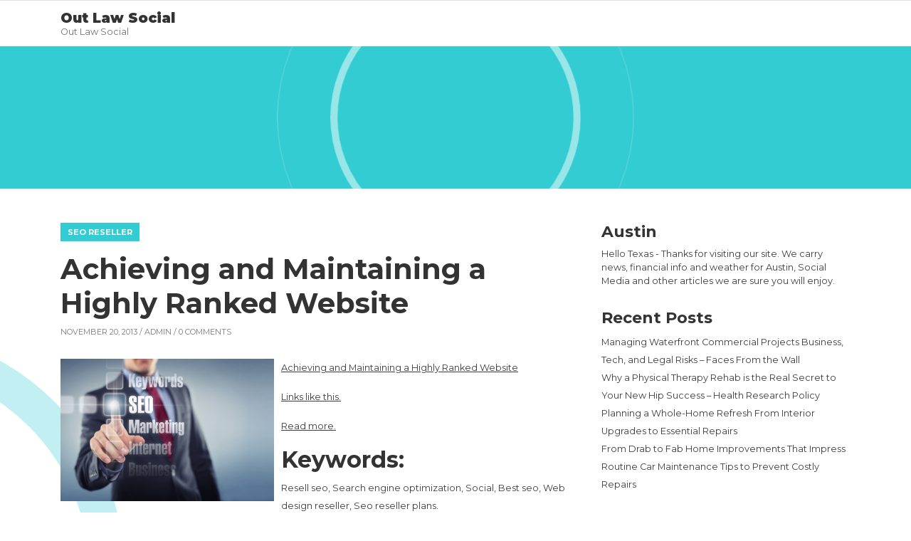

--- FILE ---
content_type: text/html; charset=UTF-8
request_url: https://outlawsocial.com/2013/11/achieving-and-maintaining-a-highly-ranked-website/
body_size: 10505
content:
<!DOCTYPE html>
<html lang="en-US">
<head>
<meta charset="UTF-8"/>
<meta name="viewport" content="width=device-width, initial-scale=1.0" />
<link rel="profile" href="http://gmpg.org/xfn/11">
<link rel="pingback" href="https://outlawsocial.com/xmlrpc.php">
<meta name='robots' content='index, follow, max-image-preview:large, max-snippet:-1, max-video-preview:-1' />

	<!-- This site is optimized with the Yoast SEO plugin v26.8 - https://yoast.com/product/yoast-seo-wordpress/ -->
	<title>Achieving and Maintaining a Highly Ranked Website - Out Law Social</title>
	<link rel="canonical" href="https://outlawsocial.com/2013/11/achieving-and-maintaining-a-highly-ranked-website/" />
	<meta property="og:locale" content="en_US" />
	<meta property="og:type" content="article" />
	<meta property="og:title" content="Achieving and Maintaining a Highly Ranked Website - Out Law Social" />
	<meta property="og:description" content="Achieving and Maintaining a Highly Ranked Website Links like this. Read more. Keywords: Resell seo, Search engine optimization, Social, Best seo, Web design reseller, Seo reseller plans." />
	<meta property="og:url" content="https://outlawsocial.com/2013/11/achieving-and-maintaining-a-highly-ranked-website/" />
	<meta property="og:site_name" content="Out Law Social" />
	<meta property="article:published_time" content="2013-11-20T06:11:02+00:00" />
	<meta property="og:image" content="https://s3.amazonaws.com/systemimage/43972344_Subscription_S.jpg" />
	<meta name="author" content="admin" />
	<meta name="twitter:card" content="summary_large_image" />
	<meta name="twitter:label1" content="Written by" />
	<meta name="twitter:data1" content="admin" />
	<script type="application/ld+json" class="yoast-schema-graph">{"@context":"https://schema.org","@graph":[{"@type":"Article","@id":"https://outlawsocial.com/2013/11/achieving-and-maintaining-a-highly-ranked-website/#article","isPartOf":{"@id":"https://outlawsocial.com/2013/11/achieving-and-maintaining-a-highly-ranked-website/"},"author":{"name":"admin","@id":"https://outlawsocial.com/#/schema/person/3ca7c56f9e08578dcf8c548ba8a123ac"},"headline":"Achieving and Maintaining a Highly Ranked Website","datePublished":"2013-11-20T06:11:02+00:00","mainEntityOfPage":{"@id":"https://outlawsocial.com/2013/11/achieving-and-maintaining-a-highly-ranked-website/"},"wordCount":61,"commentCount":0,"image":{"@id":"https://outlawsocial.com/2013/11/achieving-and-maintaining-a-highly-ranked-website/#primaryimage"},"thumbnailUrl":"https://s3.amazonaws.com/systemimage/43972344_Subscription_S.jpg","articleSection":["Seo reseller"],"inLanguage":"en-US","potentialAction":[{"@type":"CommentAction","name":"Comment","target":["https://outlawsocial.com/2013/11/achieving-and-maintaining-a-highly-ranked-website/#respond"]}]},{"@type":"WebPage","@id":"https://outlawsocial.com/2013/11/achieving-and-maintaining-a-highly-ranked-website/","url":"https://outlawsocial.com/2013/11/achieving-and-maintaining-a-highly-ranked-website/","name":"Achieving and Maintaining a Highly Ranked Website - Out Law Social","isPartOf":{"@id":"https://outlawsocial.com/#website"},"primaryImageOfPage":{"@id":"https://outlawsocial.com/2013/11/achieving-and-maintaining-a-highly-ranked-website/#primaryimage"},"image":{"@id":"https://outlawsocial.com/2013/11/achieving-and-maintaining-a-highly-ranked-website/#primaryimage"},"thumbnailUrl":"https://s3.amazonaws.com/systemimage/43972344_Subscription_S.jpg","datePublished":"2013-11-20T06:11:02+00:00","author":{"@id":"https://outlawsocial.com/#/schema/person/3ca7c56f9e08578dcf8c548ba8a123ac"},"breadcrumb":{"@id":"https://outlawsocial.com/2013/11/achieving-and-maintaining-a-highly-ranked-website/#breadcrumb"},"inLanguage":"en-US","potentialAction":[{"@type":"ReadAction","target":["https://outlawsocial.com/2013/11/achieving-and-maintaining-a-highly-ranked-website/"]}]},{"@type":"ImageObject","inLanguage":"en-US","@id":"https://outlawsocial.com/2013/11/achieving-and-maintaining-a-highly-ranked-website/#primaryimage","url":"https://s3.amazonaws.com/systemimage/43972344_Subscription_S.jpg","contentUrl":"https://s3.amazonaws.com/systemimage/43972344_Subscription_S.jpg"},{"@type":"BreadcrumbList","@id":"https://outlawsocial.com/2013/11/achieving-and-maintaining-a-highly-ranked-website/#breadcrumb","itemListElement":[{"@type":"ListItem","position":1,"name":"Home","item":"https://outlawsocial.com/"},{"@type":"ListItem","position":2,"name":"Achieving and Maintaining a Highly Ranked Website"}]},{"@type":"WebSite","@id":"https://outlawsocial.com/#website","url":"https://outlawsocial.com/","name":"Out Law Social","description":"Out Law Social","potentialAction":[{"@type":"SearchAction","target":{"@type":"EntryPoint","urlTemplate":"https://outlawsocial.com/?s={search_term_string}"},"query-input":{"@type":"PropertyValueSpecification","valueRequired":true,"valueName":"search_term_string"}}],"inLanguage":"en-US"},{"@type":"Person","@id":"https://outlawsocial.com/#/schema/person/3ca7c56f9e08578dcf8c548ba8a123ac","name":"admin","image":{"@type":"ImageObject","inLanguage":"en-US","@id":"https://outlawsocial.com/#/schema/person/image/","url":"https://secure.gravatar.com/avatar/9baecf92bae6639a4e61738fb5c8b53b063b214f232b91bd950a7b295f0cd154?s=96&d=mm&r=g","contentUrl":"https://secure.gravatar.com/avatar/9baecf92bae6639a4e61738fb5c8b53b063b214f232b91bd950a7b295f0cd154?s=96&d=mm&r=g","caption":"admin"},"url":"https://outlawsocial.com/author/admin/"}]}</script>
	<!-- / Yoast SEO plugin. -->


<link rel='dns-prefetch' href='//fonts.googleapis.com' />
<link rel="alternate" type="application/rss+xml" title="Out Law Social &raquo; Feed" href="https://outlawsocial.com/feed/" />
<link rel="alternate" type="application/rss+xml" title="Out Law Social &raquo; Comments Feed" href="https://outlawsocial.com/comments/feed/" />
<link rel="alternate" type="application/rss+xml" title="Out Law Social &raquo; Achieving and Maintaining a Highly Ranked Website Comments Feed" href="https://outlawsocial.com/2013/11/achieving-and-maintaining-a-highly-ranked-website/feed/" />
<link rel="alternate" title="oEmbed (JSON)" type="application/json+oembed" href="https://outlawsocial.com/wp-json/oembed/1.0/embed?url=https%3A%2F%2Foutlawsocial.com%2F2013%2F11%2Fachieving-and-maintaining-a-highly-ranked-website%2F" />
<link rel="alternate" title="oEmbed (XML)" type="text/xml+oembed" href="https://outlawsocial.com/wp-json/oembed/1.0/embed?url=https%3A%2F%2Foutlawsocial.com%2F2013%2F11%2Fachieving-and-maintaining-a-highly-ranked-website%2F&#038;format=xml" />
<style id='wp-img-auto-sizes-contain-inline-css' type='text/css'>
img:is([sizes=auto i],[sizes^="auto," i]){contain-intrinsic-size:3000px 1500px}
/*# sourceURL=wp-img-auto-sizes-contain-inline-css */
</style>
<style id='wp-emoji-styles-inline-css' type='text/css'>

	img.wp-smiley, img.emoji {
		display: inline !important;
		border: none !important;
		box-shadow: none !important;
		height: 1em !important;
		width: 1em !important;
		margin: 0 0.07em !important;
		vertical-align: -0.1em !important;
		background: none !important;
		padding: 0 !important;
	}
/*# sourceURL=wp-emoji-styles-inline-css */
</style>
<style id='wp-block-library-inline-css' type='text/css'>
:root{--wp-block-synced-color:#7a00df;--wp-block-synced-color--rgb:122,0,223;--wp-bound-block-color:var(--wp-block-synced-color);--wp-editor-canvas-background:#ddd;--wp-admin-theme-color:#007cba;--wp-admin-theme-color--rgb:0,124,186;--wp-admin-theme-color-darker-10:#006ba1;--wp-admin-theme-color-darker-10--rgb:0,107,160.5;--wp-admin-theme-color-darker-20:#005a87;--wp-admin-theme-color-darker-20--rgb:0,90,135;--wp-admin-border-width-focus:2px}@media (min-resolution:192dpi){:root{--wp-admin-border-width-focus:1.5px}}.wp-element-button{cursor:pointer}:root .has-very-light-gray-background-color{background-color:#eee}:root .has-very-dark-gray-background-color{background-color:#313131}:root .has-very-light-gray-color{color:#eee}:root .has-very-dark-gray-color{color:#313131}:root .has-vivid-green-cyan-to-vivid-cyan-blue-gradient-background{background:linear-gradient(135deg,#00d084,#0693e3)}:root .has-purple-crush-gradient-background{background:linear-gradient(135deg,#34e2e4,#4721fb 50%,#ab1dfe)}:root .has-hazy-dawn-gradient-background{background:linear-gradient(135deg,#faaca8,#dad0ec)}:root .has-subdued-olive-gradient-background{background:linear-gradient(135deg,#fafae1,#67a671)}:root .has-atomic-cream-gradient-background{background:linear-gradient(135deg,#fdd79a,#004a59)}:root .has-nightshade-gradient-background{background:linear-gradient(135deg,#330968,#31cdcf)}:root .has-midnight-gradient-background{background:linear-gradient(135deg,#020381,#2874fc)}:root{--wp--preset--font-size--normal:16px;--wp--preset--font-size--huge:42px}.has-regular-font-size{font-size:1em}.has-larger-font-size{font-size:2.625em}.has-normal-font-size{font-size:var(--wp--preset--font-size--normal)}.has-huge-font-size{font-size:var(--wp--preset--font-size--huge)}.has-text-align-center{text-align:center}.has-text-align-left{text-align:left}.has-text-align-right{text-align:right}.has-fit-text{white-space:nowrap!important}#end-resizable-editor-section{display:none}.aligncenter{clear:both}.items-justified-left{justify-content:flex-start}.items-justified-center{justify-content:center}.items-justified-right{justify-content:flex-end}.items-justified-space-between{justify-content:space-between}.screen-reader-text{border:0;clip-path:inset(50%);height:1px;margin:-1px;overflow:hidden;padding:0;position:absolute;width:1px;word-wrap:normal!important}.screen-reader-text:focus{background-color:#ddd;clip-path:none;color:#444;display:block;font-size:1em;height:auto;left:5px;line-height:normal;padding:15px 23px 14px;text-decoration:none;top:5px;width:auto;z-index:100000}html :where(.has-border-color){border-style:solid}html :where([style*=border-top-color]){border-top-style:solid}html :where([style*=border-right-color]){border-right-style:solid}html :where([style*=border-bottom-color]){border-bottom-style:solid}html :where([style*=border-left-color]){border-left-style:solid}html :where([style*=border-width]){border-style:solid}html :where([style*=border-top-width]){border-top-style:solid}html :where([style*=border-right-width]){border-right-style:solid}html :where([style*=border-bottom-width]){border-bottom-style:solid}html :where([style*=border-left-width]){border-left-style:solid}html :where(img[class*=wp-image-]){height:auto;max-width:100%}:where(figure){margin:0 0 1em}html :where(.is-position-sticky){--wp-admin--admin-bar--position-offset:var(--wp-admin--admin-bar--height,0px)}@media screen and (max-width:600px){html :where(.is-position-sticky){--wp-admin--admin-bar--position-offset:0px}}

/*# sourceURL=wp-block-library-inline-css */
</style><style id='global-styles-inline-css' type='text/css'>
:root{--wp--preset--aspect-ratio--square: 1;--wp--preset--aspect-ratio--4-3: 4/3;--wp--preset--aspect-ratio--3-4: 3/4;--wp--preset--aspect-ratio--3-2: 3/2;--wp--preset--aspect-ratio--2-3: 2/3;--wp--preset--aspect-ratio--16-9: 16/9;--wp--preset--aspect-ratio--9-16: 9/16;--wp--preset--color--black: #000000;--wp--preset--color--cyan-bluish-gray: #abb8c3;--wp--preset--color--white: #ffffff;--wp--preset--color--pale-pink: #f78da7;--wp--preset--color--vivid-red: #cf2e2e;--wp--preset--color--luminous-vivid-orange: #ff6900;--wp--preset--color--luminous-vivid-amber: #fcb900;--wp--preset--color--light-green-cyan: #7bdcb5;--wp--preset--color--vivid-green-cyan: #00d084;--wp--preset--color--pale-cyan-blue: #8ed1fc;--wp--preset--color--vivid-cyan-blue: #0693e3;--wp--preset--color--vivid-purple: #9b51e0;--wp--preset--gradient--vivid-cyan-blue-to-vivid-purple: linear-gradient(135deg,rgb(6,147,227) 0%,rgb(155,81,224) 100%);--wp--preset--gradient--light-green-cyan-to-vivid-green-cyan: linear-gradient(135deg,rgb(122,220,180) 0%,rgb(0,208,130) 100%);--wp--preset--gradient--luminous-vivid-amber-to-luminous-vivid-orange: linear-gradient(135deg,rgb(252,185,0) 0%,rgb(255,105,0) 100%);--wp--preset--gradient--luminous-vivid-orange-to-vivid-red: linear-gradient(135deg,rgb(255,105,0) 0%,rgb(207,46,46) 100%);--wp--preset--gradient--very-light-gray-to-cyan-bluish-gray: linear-gradient(135deg,rgb(238,238,238) 0%,rgb(169,184,195) 100%);--wp--preset--gradient--cool-to-warm-spectrum: linear-gradient(135deg,rgb(74,234,220) 0%,rgb(151,120,209) 20%,rgb(207,42,186) 40%,rgb(238,44,130) 60%,rgb(251,105,98) 80%,rgb(254,248,76) 100%);--wp--preset--gradient--blush-light-purple: linear-gradient(135deg,rgb(255,206,236) 0%,rgb(152,150,240) 100%);--wp--preset--gradient--blush-bordeaux: linear-gradient(135deg,rgb(254,205,165) 0%,rgb(254,45,45) 50%,rgb(107,0,62) 100%);--wp--preset--gradient--luminous-dusk: linear-gradient(135deg,rgb(255,203,112) 0%,rgb(199,81,192) 50%,rgb(65,88,208) 100%);--wp--preset--gradient--pale-ocean: linear-gradient(135deg,rgb(255,245,203) 0%,rgb(182,227,212) 50%,rgb(51,167,181) 100%);--wp--preset--gradient--electric-grass: linear-gradient(135deg,rgb(202,248,128) 0%,rgb(113,206,126) 100%);--wp--preset--gradient--midnight: linear-gradient(135deg,rgb(2,3,129) 0%,rgb(40,116,252) 100%);--wp--preset--font-size--small: 13px;--wp--preset--font-size--medium: 20px;--wp--preset--font-size--large: 36px;--wp--preset--font-size--x-large: 42px;--wp--preset--spacing--20: 0.44rem;--wp--preset--spacing--30: 0.67rem;--wp--preset--spacing--40: 1rem;--wp--preset--spacing--50: 1.5rem;--wp--preset--spacing--60: 2.25rem;--wp--preset--spacing--70: 3.38rem;--wp--preset--spacing--80: 5.06rem;--wp--preset--shadow--natural: 6px 6px 9px rgba(0, 0, 0, 0.2);--wp--preset--shadow--deep: 12px 12px 50px rgba(0, 0, 0, 0.4);--wp--preset--shadow--sharp: 6px 6px 0px rgba(0, 0, 0, 0.2);--wp--preset--shadow--outlined: 6px 6px 0px -3px rgb(255, 255, 255), 6px 6px rgb(0, 0, 0);--wp--preset--shadow--crisp: 6px 6px 0px rgb(0, 0, 0);}:where(.is-layout-flex){gap: 0.5em;}:where(.is-layout-grid){gap: 0.5em;}body .is-layout-flex{display: flex;}.is-layout-flex{flex-wrap: wrap;align-items: center;}.is-layout-flex > :is(*, div){margin: 0;}body .is-layout-grid{display: grid;}.is-layout-grid > :is(*, div){margin: 0;}:where(.wp-block-columns.is-layout-flex){gap: 2em;}:where(.wp-block-columns.is-layout-grid){gap: 2em;}:where(.wp-block-post-template.is-layout-flex){gap: 1.25em;}:where(.wp-block-post-template.is-layout-grid){gap: 1.25em;}.has-black-color{color: var(--wp--preset--color--black) !important;}.has-cyan-bluish-gray-color{color: var(--wp--preset--color--cyan-bluish-gray) !important;}.has-white-color{color: var(--wp--preset--color--white) !important;}.has-pale-pink-color{color: var(--wp--preset--color--pale-pink) !important;}.has-vivid-red-color{color: var(--wp--preset--color--vivid-red) !important;}.has-luminous-vivid-orange-color{color: var(--wp--preset--color--luminous-vivid-orange) !important;}.has-luminous-vivid-amber-color{color: var(--wp--preset--color--luminous-vivid-amber) !important;}.has-light-green-cyan-color{color: var(--wp--preset--color--light-green-cyan) !important;}.has-vivid-green-cyan-color{color: var(--wp--preset--color--vivid-green-cyan) !important;}.has-pale-cyan-blue-color{color: var(--wp--preset--color--pale-cyan-blue) !important;}.has-vivid-cyan-blue-color{color: var(--wp--preset--color--vivid-cyan-blue) !important;}.has-vivid-purple-color{color: var(--wp--preset--color--vivid-purple) !important;}.has-black-background-color{background-color: var(--wp--preset--color--black) !important;}.has-cyan-bluish-gray-background-color{background-color: var(--wp--preset--color--cyan-bluish-gray) !important;}.has-white-background-color{background-color: var(--wp--preset--color--white) !important;}.has-pale-pink-background-color{background-color: var(--wp--preset--color--pale-pink) !important;}.has-vivid-red-background-color{background-color: var(--wp--preset--color--vivid-red) !important;}.has-luminous-vivid-orange-background-color{background-color: var(--wp--preset--color--luminous-vivid-orange) !important;}.has-luminous-vivid-amber-background-color{background-color: var(--wp--preset--color--luminous-vivid-amber) !important;}.has-light-green-cyan-background-color{background-color: var(--wp--preset--color--light-green-cyan) !important;}.has-vivid-green-cyan-background-color{background-color: var(--wp--preset--color--vivid-green-cyan) !important;}.has-pale-cyan-blue-background-color{background-color: var(--wp--preset--color--pale-cyan-blue) !important;}.has-vivid-cyan-blue-background-color{background-color: var(--wp--preset--color--vivid-cyan-blue) !important;}.has-vivid-purple-background-color{background-color: var(--wp--preset--color--vivid-purple) !important;}.has-black-border-color{border-color: var(--wp--preset--color--black) !important;}.has-cyan-bluish-gray-border-color{border-color: var(--wp--preset--color--cyan-bluish-gray) !important;}.has-white-border-color{border-color: var(--wp--preset--color--white) !important;}.has-pale-pink-border-color{border-color: var(--wp--preset--color--pale-pink) !important;}.has-vivid-red-border-color{border-color: var(--wp--preset--color--vivid-red) !important;}.has-luminous-vivid-orange-border-color{border-color: var(--wp--preset--color--luminous-vivid-orange) !important;}.has-luminous-vivid-amber-border-color{border-color: var(--wp--preset--color--luminous-vivid-amber) !important;}.has-light-green-cyan-border-color{border-color: var(--wp--preset--color--light-green-cyan) !important;}.has-vivid-green-cyan-border-color{border-color: var(--wp--preset--color--vivid-green-cyan) !important;}.has-pale-cyan-blue-border-color{border-color: var(--wp--preset--color--pale-cyan-blue) !important;}.has-vivid-cyan-blue-border-color{border-color: var(--wp--preset--color--vivid-cyan-blue) !important;}.has-vivid-purple-border-color{border-color: var(--wp--preset--color--vivid-purple) !important;}.has-vivid-cyan-blue-to-vivid-purple-gradient-background{background: var(--wp--preset--gradient--vivid-cyan-blue-to-vivid-purple) !important;}.has-light-green-cyan-to-vivid-green-cyan-gradient-background{background: var(--wp--preset--gradient--light-green-cyan-to-vivid-green-cyan) !important;}.has-luminous-vivid-amber-to-luminous-vivid-orange-gradient-background{background: var(--wp--preset--gradient--luminous-vivid-amber-to-luminous-vivid-orange) !important;}.has-luminous-vivid-orange-to-vivid-red-gradient-background{background: var(--wp--preset--gradient--luminous-vivid-orange-to-vivid-red) !important;}.has-very-light-gray-to-cyan-bluish-gray-gradient-background{background: var(--wp--preset--gradient--very-light-gray-to-cyan-bluish-gray) !important;}.has-cool-to-warm-spectrum-gradient-background{background: var(--wp--preset--gradient--cool-to-warm-spectrum) !important;}.has-blush-light-purple-gradient-background{background: var(--wp--preset--gradient--blush-light-purple) !important;}.has-blush-bordeaux-gradient-background{background: var(--wp--preset--gradient--blush-bordeaux) !important;}.has-luminous-dusk-gradient-background{background: var(--wp--preset--gradient--luminous-dusk) !important;}.has-pale-ocean-gradient-background{background: var(--wp--preset--gradient--pale-ocean) !important;}.has-electric-grass-gradient-background{background: var(--wp--preset--gradient--electric-grass) !important;}.has-midnight-gradient-background{background: var(--wp--preset--gradient--midnight) !important;}.has-small-font-size{font-size: var(--wp--preset--font-size--small) !important;}.has-medium-font-size{font-size: var(--wp--preset--font-size--medium) !important;}.has-large-font-size{font-size: var(--wp--preset--font-size--large) !important;}.has-x-large-font-size{font-size: var(--wp--preset--font-size--x-large) !important;}
/*# sourceURL=global-styles-inline-css */
</style>

<style id='classic-theme-styles-inline-css' type='text/css'>
/*! This file is auto-generated */
.wp-block-button__link{color:#fff;background-color:#32373c;border-radius:9999px;box-shadow:none;text-decoration:none;padding:calc(.667em + 2px) calc(1.333em + 2px);font-size:1.125em}.wp-block-file__button{background:#32373c;color:#fff;text-decoration:none}
/*# sourceURL=/wp-includes/css/classic-themes.min.css */
</style>
<link rel='stylesheet' id='bootstrap-css' href='https://outlawsocial.com/wp-content/themes/clubtravel/bootstrap/bootstrap.min.css?ver=1.0.9' type='text/css' media='all' />
<link rel='stylesheet' id='fontawesome-css' href='https://outlawsocial.com/wp-content/themes/clubtravel/fontawesome/css/fontawesome.min.css?ver=1.0.9' type='text/css' media='all' />
<link rel='stylesheet' id='clubtravel-googlefonts-css' href='//fonts.googleapis.com/css?family=Montserrat%3A100%2C100i%2C200%2C200i%2C300%2C300i%2C400%2C400i%2C500%2C500i%2C600%2C600i%2C700%2C700i%2C800%2C800i%2C900%2C900i&#038;subset=latin%2Clatin-ext&#038;ver=1.0.9' type='text/css' media='all' />
<link rel='stylesheet' id='clubtravel-style-css' href='https://outlawsocial.com/wp-content/themes/clubtravel/style.css?ver=1.0.9' type='text/css' media='all' />
<script type="text/javascript" src="https://outlawsocial.com/wp-includes/js/jquery/jquery.min.js?ver=3.7.1" id="jquery-core-js"></script>
<script type="text/javascript" src="https://outlawsocial.com/wp-includes/js/jquery/jquery-migrate.min.js?ver=3.4.1" id="jquery-migrate-js"></script>
<link rel="https://api.w.org/" href="https://outlawsocial.com/wp-json/" /><link rel="alternate" title="JSON" type="application/json" href="https://outlawsocial.com/wp-json/wp/v2/posts/2097" /><link rel="EditURI" type="application/rsd+xml" title="RSD" href="https://outlawsocial.com/xmlrpc.php?rsd" />
<meta name="generator" content="WordPress 6.9" />
<link rel='shortlink' href='https://outlawsocial.com/?p=2097' />
	<style type="text/css">
		.btn-search,
		.btn-submit,
		.btn-search:hover,
		.btn-search:focus,
		.btn-submit:hover,
		.btn-submit:focus,
		.navbar-default .navbar-toggle,
		.navbar-default .navbar-toggle:hover,
		.navbar-default .navbar-toggle:focus,
		.site-header,
		.post-item .post-info .post-categories-list .post-categories li a,
		.post-item .post-info .post-message .more-link,
		.post-item .post-info .post-tags .tags a,
		.nav-links .page-numbers.current,
		.comment .reply a,
		.tooltip-inner {
			background-color: ;
		}

		.content:before,
		.content:after,
		.post-item .post-image:after,
		.comment.depth-1 {
			border-color: ;
		}

		.tooltip.left .tooltip-arrow {
			border-left-color: ;
		}

		.tooltip.top .tooltip-arrow {
			border-top-color: ;
		}

		a:hover,
		a:focus,
		.navbar-nav .active > .nav-link,
		.navbar-nav .nav-link.active,
		.navbar-nav .nav-link.show,
		.navbar-nav .show > .nav-link,
		footer a {
			color: ;
		}

		/* Header Color */
		.navbar-brand {
			color: ##333333;
		}
	</style>
	<style type="text/css">.recentcomments a{display:inline !important;padding:0 !important;margin:0 !important;}</style></head>

<body class="wp-singular post-template-default single single-post postid-2097 single-format-standard wp-theme-clubtravel">


<nav class="navbar navbar-expand-lg static-top border-top">
	<div class="container">
		<a class="navbar-brand" href="https://outlawsocial.com/" rel="home">
										<span class="site-title">Out Law Social</span>
									<span class="site-description d-table">Out Law Social</span>
									</a>
		<button class="navbar-toggler ml-auto border-0 rounded-circle collapsed" type="button" data-toggle="collapse" data-target="#navbarSupportedContent" aria-controls="navbarSupportedContent" aria-expanded="false" aria-label="">
			<span class="navbar-toggler-line position-relative mb-1 rounded"></span>
			<span class="navbar-toggler-line position-relative mb-1 rounded"></span>
			<span class="navbar-toggler-line position-relative rounded"></span>
		</button>
		<div class="collapse navbar-collapse" id="navbarSupportedContent">
			<ul class="navbar-nav ml-auto">
							</ul>
		</div>
	</div>
</nav>

			<div class="site-header position-relative">
		<div class="container h-100">
		<div class="row h-100">
			<div class="col-12 col-sm-8 offset-sm-2 h-100 d-flex align-items-center text-center">
							</div>
		</div>
	</div>
	</div>

<section id="content" class="content content-single position-relative py-5">
	<div class="container">
		<div class="row">
					<div class="col-12 col-sm-8">
																			<div id="post-2097" class="post-2097 post type-post status-publish format-standard hentry category-seo-reseller">
												<div class="post-item post-item-no-image">
													<div class="row">
															<div class="col-12">
									<div class="post-info">
										<div class="post-categories-list">
											<ul class="post-categories">
	<li><a href="https://outlawsocial.com/category/seo-reseller/" rel="category tag">Seo reseller</a></li></ul>										</div>
										<div class="post-title">
											<h1>Achieving and Maintaining a Highly Ranked Website</h1>
										</div>
										<div class="post-meta">
	November 20, 2013 / 
		<a href="https://outlawsocial.com/author/admin/" title="View all posts by admin">admin</a>
		/ 0 Comments	</div>
										<div class="post-message">
											<p><span id="more-2097"></span><!--noteaser--></p>
<div style="float: left; padding-right: 10px;"><img decoding="async" src="https://s3.amazonaws.com/systemimage/43972344_Subscription_S.jpg" alt="Resell seo" align="left" width="300"  class="img-fluid" /></div>
<p><a href="http://twitter.com/SearchIndustry/status/397529171158917120">Achieving and Maintaining a Highly Ranked Website  </a></p>
<p><p><a href="http://www.jmu.edu/scholarships/outside_res.shtml" Title="Get more on Search engine optimization">Links like this.</a></p>
<p><a href="http://sites.allegheny.edu/finaid/scholarship-opportunities" Title="Good things online">Read more.</a></p>
</p>
<p><h2>Keywords:</h2>
<p> Resell seo, Search engine optimization, Social, Best seo, Web design reseller, Seo reseller plans.</p></p>
																					</div>
										<div class="post-edit clearfix">
																					</div>
										<div class="post-tags">
																					</div>
																					
<div class="comments-area">
	
	</div>

	<div id="respond" class="comment-respond">
		<h3 id="reply-title" class="comment-reply-title">Leave a Reply <small><a rel="nofollow" id="cancel-comment-reply-link" href="/2013/11/achieving-and-maintaining-a-highly-ranked-website/#respond" style="display:none;">Cancel reply</a></small></h3><p class="must-log-in">You must be <a href="https://outlawsocial.com/wp-login.php?redirect_to=https%3A%2F%2Foutlawsocial.com%2F2013%2F11%2Fachieving-and-maintaining-a-highly-ranked-website%2F">logged in</a> to post a comment.</p>	</div><!-- #respond -->
																					<div class="post-navigation">
											<div class="row">
												<div class="col-12 col-sm-6">
													&laquo; <a href="https://outlawsocial.com/2013/11/divorce-isnt-easy-but-here-is-a-way-to-make-it-more-smooth-in-the-long-run/" rel="prev">Divorce Isn&#8217;t Easy, but Here is a Way to Make it More Smooth in the Long Run</a>												</div>
												<div class="col-12 col-sm-6 text-right">
													<a href="https://outlawsocial.com/2013/11/longshore-workers-are-entitled-to-benefits/" rel="next">Longshore Workers Are Entitled to Benefits</a> &raquo;												</div>
											</div>
										</div>
									</div>
								</div>
							</div>
						</div>
					</div>
										</div>
					<div class="col-12 col-sm-4">
				<div class="primary-sidebar">
	<div class="sidebar-item"><h2>Austin </h2>			<div class="textwidget">Hello Texas - Thanks for visiting our site. We carry news, financial info and weather for Austin, Social Media and other articles we are sure you will enjoy.</div>
		</div>
		<div class="sidebar-item">
		<h2>Recent Posts</h2>
		<ul>
											<li>
					<a href="https://outlawsocial.com/2026/01/managing-waterfront-commercial-projects-business-tech-and-legal-risks-faces-from-the-wall/">Managing Waterfront Commercial Projects Business, Tech, and Legal Risks &#8211; Faces From the Wall</a>
									</li>
											<li>
					<a href="https://outlawsocial.com/2026/01/why-a-physical-therapy-rehab-is-the-real-secret-to-your-new-hip-success-health-research-policy/">Why a Physical Therapy Rehab is the Real Secret to Your New Hip Success &#8211; Health Research Policy</a>
									</li>
											<li>
					<a href="https://outlawsocial.com/2026/01/planning-a-whole-home-refresh-from-interior-upgrades-to-essential-repairs/">Planning a Whole-Home Refresh From Interior Upgrades to Essential Repairs</a>
									</li>
											<li>
					<a href="https://outlawsocial.com/2026/01/from-drab-to-fab-home-improvements-that-impress/">From Drab to Fab  Home Improvements That Impress</a>
									</li>
											<li>
					<a href="https://outlawsocial.com/2026/01/routine-car-maintenance-tips-to-prevent-costly-repairs/">Routine Car Maintenance Tips to Prevent Costly Repairs</a>
									</li>
					</ul>

		</div><div class="sidebar-item"><h2>Post Calendar</h2><div id="calendar_wrap" class="calendar_wrap"><table id="wp-calendar" class="wp-calendar-table">
	<caption>November 2013</caption>
	<thead>
	<tr>
		<th scope="col" aria-label="Monday">M</th>
		<th scope="col" aria-label="Tuesday">T</th>
		<th scope="col" aria-label="Wednesday">W</th>
		<th scope="col" aria-label="Thursday">T</th>
		<th scope="col" aria-label="Friday">F</th>
		<th scope="col" aria-label="Saturday">S</th>
		<th scope="col" aria-label="Sunday">S</th>
	</tr>
	</thead>
	<tbody>
	<tr>
		<td colspan="4" class="pad">&nbsp;</td><td><a href="https://outlawsocial.com/2013/11/01/" aria-label="Posts published on November 1, 2013">1</a></td><td><a href="https://outlawsocial.com/2013/11/02/" aria-label="Posts published on November 2, 2013">2</a></td><td><a href="https://outlawsocial.com/2013/11/03/" aria-label="Posts published on November 3, 2013">3</a></td>
	</tr>
	<tr>
		<td><a href="https://outlawsocial.com/2013/11/04/" aria-label="Posts published on November 4, 2013">4</a></td><td><a href="https://outlawsocial.com/2013/11/05/" aria-label="Posts published on November 5, 2013">5</a></td><td><a href="https://outlawsocial.com/2013/11/06/" aria-label="Posts published on November 6, 2013">6</a></td><td><a href="https://outlawsocial.com/2013/11/07/" aria-label="Posts published on November 7, 2013">7</a></td><td><a href="https://outlawsocial.com/2013/11/08/" aria-label="Posts published on November 8, 2013">8</a></td><td><a href="https://outlawsocial.com/2013/11/09/" aria-label="Posts published on November 9, 2013">9</a></td><td><a href="https://outlawsocial.com/2013/11/10/" aria-label="Posts published on November 10, 2013">10</a></td>
	</tr>
	<tr>
		<td><a href="https://outlawsocial.com/2013/11/11/" aria-label="Posts published on November 11, 2013">11</a></td><td><a href="https://outlawsocial.com/2013/11/12/" aria-label="Posts published on November 12, 2013">12</a></td><td><a href="https://outlawsocial.com/2013/11/13/" aria-label="Posts published on November 13, 2013">13</a></td><td><a href="https://outlawsocial.com/2013/11/14/" aria-label="Posts published on November 14, 2013">14</a></td><td><a href="https://outlawsocial.com/2013/11/15/" aria-label="Posts published on November 15, 2013">15</a></td><td><a href="https://outlawsocial.com/2013/11/16/" aria-label="Posts published on November 16, 2013">16</a></td><td><a href="https://outlawsocial.com/2013/11/17/" aria-label="Posts published on November 17, 2013">17</a></td>
	</tr>
	<tr>
		<td><a href="https://outlawsocial.com/2013/11/18/" aria-label="Posts published on November 18, 2013">18</a></td><td><a href="https://outlawsocial.com/2013/11/19/" aria-label="Posts published on November 19, 2013">19</a></td><td><a href="https://outlawsocial.com/2013/11/20/" aria-label="Posts published on November 20, 2013">20</a></td><td><a href="https://outlawsocial.com/2013/11/21/" aria-label="Posts published on November 21, 2013">21</a></td><td><a href="https://outlawsocial.com/2013/11/22/" aria-label="Posts published on November 22, 2013">22</a></td><td><a href="https://outlawsocial.com/2013/11/23/" aria-label="Posts published on November 23, 2013">23</a></td><td><a href="https://outlawsocial.com/2013/11/24/" aria-label="Posts published on November 24, 2013">24</a></td>
	</tr>
	<tr>
		<td><a href="https://outlawsocial.com/2013/11/25/" aria-label="Posts published on November 25, 2013">25</a></td><td><a href="https://outlawsocial.com/2013/11/26/" aria-label="Posts published on November 26, 2013">26</a></td><td><a href="https://outlawsocial.com/2013/11/27/" aria-label="Posts published on November 27, 2013">27</a></td><td><a href="https://outlawsocial.com/2013/11/28/" aria-label="Posts published on November 28, 2013">28</a></td><td><a href="https://outlawsocial.com/2013/11/29/" aria-label="Posts published on November 29, 2013">29</a></td><td><a href="https://outlawsocial.com/2013/11/30/" aria-label="Posts published on November 30, 2013">30</a></td>
		<td class="pad" colspan="1">&nbsp;</td>
	</tr>
	</tbody>
	</table><nav aria-label="Previous and next months" class="wp-calendar-nav">
		<span class="wp-calendar-nav-prev"><a href="https://outlawsocial.com/2013/10/">&laquo; Oct</a></span>
		<span class="pad">&nbsp;</span>
		<span class="wp-calendar-nav-next"><a href="https://outlawsocial.com/2013/12/">Dec &raquo;</a></span>
	</nav></div></div><div class="sidebar-item"><h2>Recent Comments</h2><ul id="recentcomments"><li class="recentcomments"><span class="comment-author-link">Harold Ellis</span> on <a href="https://outlawsocial.com/2013/06/using-micro-greens-in-your-cooking/#comment-25335">Using Micro Greens in Your Cooking</a></li><li class="recentcomments"><span class="comment-author-link"><a href="http://www.usatoday.com/story/news/nation/2013/10/26/americans-moving-again-census/2986963/" class="url" rel="ugc external nofollow">Jerome Stewart</a></span> on <a href="https://outlawsocial.com/2013/06/buying-a-used-car-some-things-to-consider/#comment-25327">Buying A Used Car? Some Things To Consider</a></li><li class="recentcomments"><span class="comment-author-link">Mike Rodgers</span> on <a href="https://outlawsocial.com/2013/06/urgent-care-lynnwood-wa-has-to-offer/#comment-25323">Urgent Care Lynnwood WA Has To Offer</a></li><li class="recentcomments"><span class="comment-author-link">Gene Hamilton</span> on <a href="https://outlawsocial.com/2013/06/breathe-easier-with-air-conditioning/#comment-25315">Breathe Easier With Air Conditioning</a></li><li class="recentcomments"><span class="comment-author-link">Vernon Riley</span> on <a href="https://outlawsocial.com/2013/06/how-to-compare-cable/#comment-25313">How to Compare Cable</a></li></ul></div><div class="sidebar-item"><h2>Archives</h2>
			<ul>
					<li><a href='https://outlawsocial.com/2026/01/'>January 2026</a></li>
	<li><a href='https://outlawsocial.com/2025/12/'>December 2025</a></li>
	<li><a href='https://outlawsocial.com/2025/11/'>November 2025</a></li>
	<li><a href='https://outlawsocial.com/2025/10/'>October 2025</a></li>
	<li><a href='https://outlawsocial.com/2025/09/'>September 2025</a></li>
	<li><a href='https://outlawsocial.com/2025/08/'>August 2025</a></li>
	<li><a href='https://outlawsocial.com/2025/07/'>July 2025</a></li>
	<li><a href='https://outlawsocial.com/2025/06/'>June 2025</a></li>
	<li><a href='https://outlawsocial.com/2025/05/'>May 2025</a></li>
	<li><a href='https://outlawsocial.com/2025/04/'>April 2025</a></li>
	<li><a href='https://outlawsocial.com/2025/03/'>March 2025</a></li>
	<li><a href='https://outlawsocial.com/2025/02/'>February 2025</a></li>
	<li><a href='https://outlawsocial.com/2025/01/'>January 2025</a></li>
	<li><a href='https://outlawsocial.com/2024/12/'>December 2024</a></li>
	<li><a href='https://outlawsocial.com/2024/11/'>November 2024</a></li>
	<li><a href='https://outlawsocial.com/2024/10/'>October 2024</a></li>
	<li><a href='https://outlawsocial.com/2024/09/'>September 2024</a></li>
	<li><a href='https://outlawsocial.com/2024/08/'>August 2024</a></li>
	<li><a href='https://outlawsocial.com/2024/07/'>July 2024</a></li>
	<li><a href='https://outlawsocial.com/2024/06/'>June 2024</a></li>
	<li><a href='https://outlawsocial.com/2024/05/'>May 2024</a></li>
	<li><a href='https://outlawsocial.com/2024/04/'>April 2024</a></li>
	<li><a href='https://outlawsocial.com/2024/03/'>March 2024</a></li>
	<li><a href='https://outlawsocial.com/2024/02/'>February 2024</a></li>
	<li><a href='https://outlawsocial.com/2024/01/'>January 2024</a></li>
	<li><a href='https://outlawsocial.com/2023/12/'>December 2023</a></li>
	<li><a href='https://outlawsocial.com/2023/11/'>November 2023</a></li>
	<li><a href='https://outlawsocial.com/2023/10/'>October 2023</a></li>
	<li><a href='https://outlawsocial.com/2023/09/'>September 2023</a></li>
	<li><a href='https://outlawsocial.com/2023/08/'>August 2023</a></li>
	<li><a href='https://outlawsocial.com/2023/07/'>July 2023</a></li>
	<li><a href='https://outlawsocial.com/2023/06/'>June 2023</a></li>
	<li><a href='https://outlawsocial.com/2023/05/'>May 2023</a></li>
	<li><a href='https://outlawsocial.com/2023/04/'>April 2023</a></li>
	<li><a href='https://outlawsocial.com/2023/03/'>March 2023</a></li>
	<li><a href='https://outlawsocial.com/2023/02/'>February 2023</a></li>
	<li><a href='https://outlawsocial.com/2023/01/'>January 2023</a></li>
	<li><a href='https://outlawsocial.com/2022/12/'>December 2022</a></li>
	<li><a href='https://outlawsocial.com/2022/11/'>November 2022</a></li>
	<li><a href='https://outlawsocial.com/2022/10/'>October 2022</a></li>
	<li><a href='https://outlawsocial.com/2022/09/'>September 2022</a></li>
	<li><a href='https://outlawsocial.com/2022/08/'>August 2022</a></li>
	<li><a href='https://outlawsocial.com/2022/07/'>July 2022</a></li>
	<li><a href='https://outlawsocial.com/2022/06/'>June 2022</a></li>
	<li><a href='https://outlawsocial.com/2022/05/'>May 2022</a></li>
	<li><a href='https://outlawsocial.com/2022/04/'>April 2022</a></li>
	<li><a href='https://outlawsocial.com/2022/03/'>March 2022</a></li>
	<li><a href='https://outlawsocial.com/2022/02/'>February 2022</a></li>
	<li><a href='https://outlawsocial.com/2022/01/'>January 2022</a></li>
	<li><a href='https://outlawsocial.com/2021/12/'>December 2021</a></li>
	<li><a href='https://outlawsocial.com/2021/11/'>November 2021</a></li>
	<li><a href='https://outlawsocial.com/2021/10/'>October 2021</a></li>
	<li><a href='https://outlawsocial.com/2021/09/'>September 2021</a></li>
	<li><a href='https://outlawsocial.com/2021/08/'>August 2021</a></li>
	<li><a href='https://outlawsocial.com/2021/07/'>July 2021</a></li>
	<li><a href='https://outlawsocial.com/2021/06/'>June 2021</a></li>
	<li><a href='https://outlawsocial.com/2021/05/'>May 2021</a></li>
	<li><a href='https://outlawsocial.com/2021/04/'>April 2021</a></li>
	<li><a href='https://outlawsocial.com/2021/03/'>March 2021</a></li>
	<li><a href='https://outlawsocial.com/2021/02/'>February 2021</a></li>
	<li><a href='https://outlawsocial.com/2021/01/'>January 2021</a></li>
	<li><a href='https://outlawsocial.com/2020/12/'>December 2020</a></li>
	<li><a href='https://outlawsocial.com/2020/11/'>November 2020</a></li>
	<li><a href='https://outlawsocial.com/2020/10/'>October 2020</a></li>
	<li><a href='https://outlawsocial.com/2020/09/'>September 2020</a></li>
	<li><a href='https://outlawsocial.com/2020/08/'>August 2020</a></li>
	<li><a href='https://outlawsocial.com/2020/07/'>July 2020</a></li>
	<li><a href='https://outlawsocial.com/2020/06/'>June 2020</a></li>
	<li><a href='https://outlawsocial.com/2020/05/'>May 2020</a></li>
	<li><a href='https://outlawsocial.com/2020/04/'>April 2020</a></li>
	<li><a href='https://outlawsocial.com/2016/01/'>January 2016</a></li>
	<li><a href='https://outlawsocial.com/2015/11/'>November 2015</a></li>
	<li><a href='https://outlawsocial.com/2015/10/'>October 2015</a></li>
	<li><a href='https://outlawsocial.com/2015/09/'>September 2015</a></li>
	<li><a href='https://outlawsocial.com/2014/11/'>November 2014</a></li>
	<li><a href='https://outlawsocial.com/2014/10/'>October 2014</a></li>
	<li><a href='https://outlawsocial.com/2014/09/'>September 2014</a></li>
	<li><a href='https://outlawsocial.com/2014/08/'>August 2014</a></li>
	<li><a href='https://outlawsocial.com/2014/07/'>July 2014</a></li>
	<li><a href='https://outlawsocial.com/2014/06/'>June 2014</a></li>
	<li><a href='https://outlawsocial.com/2014/05/'>May 2014</a></li>
	<li><a href='https://outlawsocial.com/2014/04/'>April 2014</a></li>
	<li><a href='https://outlawsocial.com/2014/03/'>March 2014</a></li>
	<li><a href='https://outlawsocial.com/2014/02/'>February 2014</a></li>
	<li><a href='https://outlawsocial.com/2014/01/'>January 2014</a></li>
	<li><a href='https://outlawsocial.com/2013/12/'>December 2013</a></li>
	<li><a href='https://outlawsocial.com/2013/11/'>November 2013</a></li>
	<li><a href='https://outlawsocial.com/2013/10/'>October 2013</a></li>
	<li><a href='https://outlawsocial.com/2013/09/'>September 2013</a></li>
	<li><a href='https://outlawsocial.com/2013/08/'>August 2013</a></li>
	<li><a href='https://outlawsocial.com/2013/07/'>July 2013</a></li>
	<li><a href='https://outlawsocial.com/2013/06/'>June 2013</a></li>
	<li><a href='https://outlawsocial.com/2013/05/'>May 2013</a></li>
	<li><a href='https://outlawsocial.com/2013/04/'>April 2013</a></li>
	<li><a href='https://outlawsocial.com/2013/03/'>March 2013</a></li>
	<li><a href='https://outlawsocial.com/2013/02/'>February 2013</a></li>
	<li><a href='https://outlawsocial.com/2013/01/'>January 2013</a></li>
	<li><a href='https://outlawsocial.com/2012/12/'>December 2012</a></li>
	<li><a href='https://outlawsocial.com/2012/11/'>November 2012</a></li>
	<li><a href='https://outlawsocial.com/2012/10/'>October 2012</a></li>
	<li><a href='https://outlawsocial.com/2012/09/'>September 2012</a></li>
	<li><a href='https://outlawsocial.com/2012/08/'>August 2012</a></li>
	<li><a href='https://outlawsocial.com/2012/07/'>July 2012</a></li>
	<li><a href='https://outlawsocial.com/2012/06/'>June 2012</a></li>
	<li><a href='https://outlawsocial.com/2012/05/'>May 2012</a></li>
	<li><a href='https://outlawsocial.com/2012/04/'>April 2012</a></li>
	<li><a href='https://outlawsocial.com/2012/03/'>March 2012</a></li>
	<li><a href='https://outlawsocial.com/2012/02/'>February 2012</a></li>
			</ul>

			</div></div>
			</div>
				</div>
	</div>
</section>

<footer>
	<div class="container">
		<div class="row">
			<div class="col-12">
				<div class="footer-main py-3">
					<div class="row">
						<div class="col-12 text-center">
							<p class="mb-0">
							Theme by															The WP Club
															<span class="sep"> | </span> <a href="https://wordpress.org/" target="_blank">
								Proudly powered by WordPress</a>
							</p>
						</div>
					</div> 
				</div>
			</div>
		</div>
	</div>
</footer>

<script type="speculationrules">
{"prefetch":[{"source":"document","where":{"and":[{"href_matches":"/*"},{"not":{"href_matches":["/wp-*.php","/wp-admin/*","/wp-content/uploads/*","/wp-content/*","/wp-content/plugins/*","/wp-content/themes/clubtravel/*","/*\\?(.+)"]}},{"not":{"selector_matches":"a[rel~=\"nofollow\"]"}},{"not":{"selector_matches":".no-prefetch, .no-prefetch a"}}]},"eagerness":"conservative"}]}
</script>
<script type="text/javascript" src="https://outlawsocial.com/wp-content/themes/clubtravel/bootstrap/bootstrap.min.js?ver=1.0.9" id="bootstrap-js"></script>
<script type="text/javascript" src="https://outlawsocial.com/wp-content/themes/clubtravel/js/script.js?ver=1.0.9" id="clubtravel-script-js"></script>
<script type="text/javascript" src="https://outlawsocial.com/wp-includes/js/comment-reply.min.js?ver=6.9" id="comment-reply-js" async="async" data-wp-strategy="async" fetchpriority="low"></script>
<script id="wp-emoji-settings" type="application/json">
{"baseUrl":"https://s.w.org/images/core/emoji/17.0.2/72x72/","ext":".png","svgUrl":"https://s.w.org/images/core/emoji/17.0.2/svg/","svgExt":".svg","source":{"concatemoji":"https://outlawsocial.com/wp-includes/js/wp-emoji-release.min.js?ver=6.9"}}
</script>
<script type="module">
/* <![CDATA[ */
/*! This file is auto-generated */
const a=JSON.parse(document.getElementById("wp-emoji-settings").textContent),o=(window._wpemojiSettings=a,"wpEmojiSettingsSupports"),s=["flag","emoji"];function i(e){try{var t={supportTests:e,timestamp:(new Date).valueOf()};sessionStorage.setItem(o,JSON.stringify(t))}catch(e){}}function c(e,t,n){e.clearRect(0,0,e.canvas.width,e.canvas.height),e.fillText(t,0,0);t=new Uint32Array(e.getImageData(0,0,e.canvas.width,e.canvas.height).data);e.clearRect(0,0,e.canvas.width,e.canvas.height),e.fillText(n,0,0);const a=new Uint32Array(e.getImageData(0,0,e.canvas.width,e.canvas.height).data);return t.every((e,t)=>e===a[t])}function p(e,t){e.clearRect(0,0,e.canvas.width,e.canvas.height),e.fillText(t,0,0);var n=e.getImageData(16,16,1,1);for(let e=0;e<n.data.length;e++)if(0!==n.data[e])return!1;return!0}function u(e,t,n,a){switch(t){case"flag":return n(e,"\ud83c\udff3\ufe0f\u200d\u26a7\ufe0f","\ud83c\udff3\ufe0f\u200b\u26a7\ufe0f")?!1:!n(e,"\ud83c\udde8\ud83c\uddf6","\ud83c\udde8\u200b\ud83c\uddf6")&&!n(e,"\ud83c\udff4\udb40\udc67\udb40\udc62\udb40\udc65\udb40\udc6e\udb40\udc67\udb40\udc7f","\ud83c\udff4\u200b\udb40\udc67\u200b\udb40\udc62\u200b\udb40\udc65\u200b\udb40\udc6e\u200b\udb40\udc67\u200b\udb40\udc7f");case"emoji":return!a(e,"\ud83e\u1fac8")}return!1}function f(e,t,n,a){let r;const o=(r="undefined"!=typeof WorkerGlobalScope&&self instanceof WorkerGlobalScope?new OffscreenCanvas(300,150):document.createElement("canvas")).getContext("2d",{willReadFrequently:!0}),s=(o.textBaseline="top",o.font="600 32px Arial",{});return e.forEach(e=>{s[e]=t(o,e,n,a)}),s}function r(e){var t=document.createElement("script");t.src=e,t.defer=!0,document.head.appendChild(t)}a.supports={everything:!0,everythingExceptFlag:!0},new Promise(t=>{let n=function(){try{var e=JSON.parse(sessionStorage.getItem(o));if("object"==typeof e&&"number"==typeof e.timestamp&&(new Date).valueOf()<e.timestamp+604800&&"object"==typeof e.supportTests)return e.supportTests}catch(e){}return null}();if(!n){if("undefined"!=typeof Worker&&"undefined"!=typeof OffscreenCanvas&&"undefined"!=typeof URL&&URL.createObjectURL&&"undefined"!=typeof Blob)try{var e="postMessage("+f.toString()+"("+[JSON.stringify(s),u.toString(),c.toString(),p.toString()].join(",")+"));",a=new Blob([e],{type:"text/javascript"});const r=new Worker(URL.createObjectURL(a),{name:"wpTestEmojiSupports"});return void(r.onmessage=e=>{i(n=e.data),r.terminate(),t(n)})}catch(e){}i(n=f(s,u,c,p))}t(n)}).then(e=>{for(const n in e)a.supports[n]=e[n],a.supports.everything=a.supports.everything&&a.supports[n],"flag"!==n&&(a.supports.everythingExceptFlag=a.supports.everythingExceptFlag&&a.supports[n]);var t;a.supports.everythingExceptFlag=a.supports.everythingExceptFlag&&!a.supports.flag,a.supports.everything||((t=a.source||{}).concatemoji?r(t.concatemoji):t.wpemoji&&t.twemoji&&(r(t.twemoji),r(t.wpemoji)))});
//# sourceURL=https://outlawsocial.com/wp-includes/js/wp-emoji-loader.min.js
/* ]]> */
</script>

</body>
</html>
